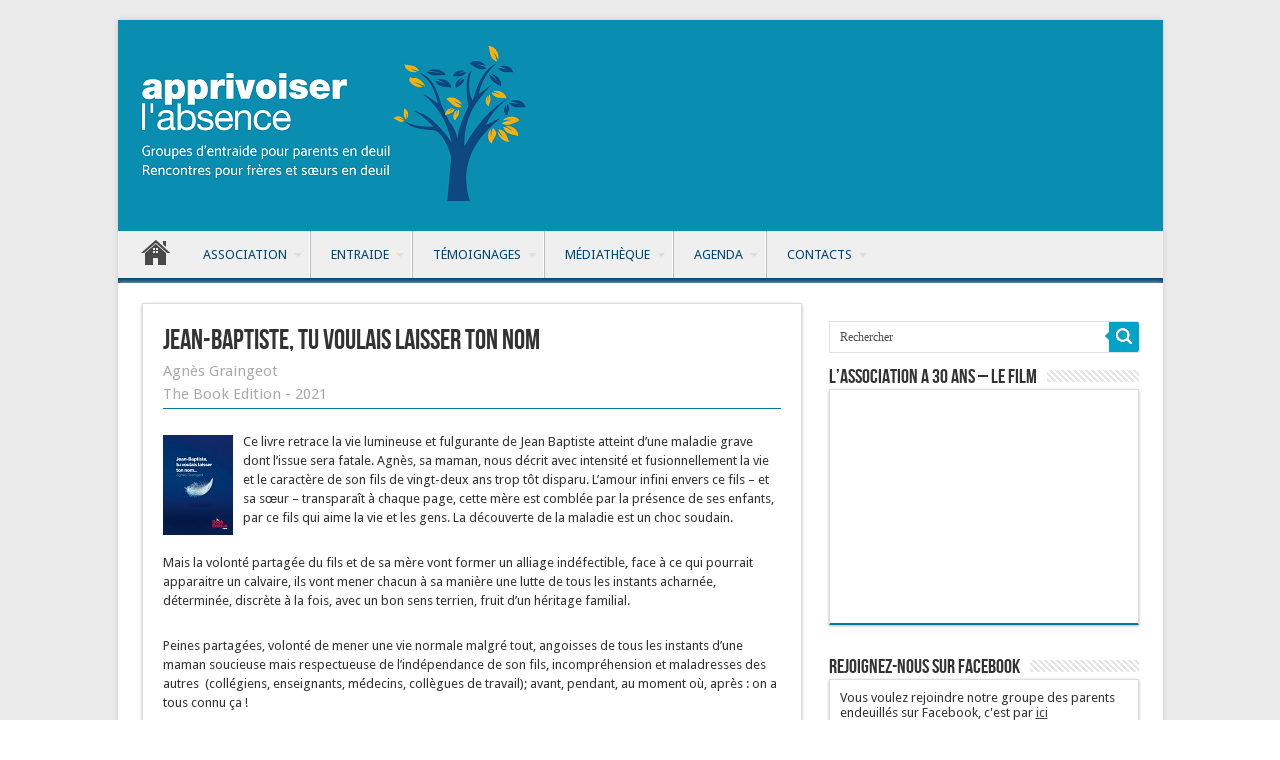

--- FILE ---
content_type: text/html; charset=UTF-8
request_url: https://www.apprivoiserlabsence.com/livres/jean-baptiste-tu-voulais-laisser-ton-nom/
body_size: 11066
content:
<!DOCTYPE html>
<html lang="fr-FR" prefix="og: http://ogp.me/ns#" prefix="og: http://ogp.me/ns#">
<head>

<meta charset="UTF-8" />
<title>Jean-Baptiste, tu voulais laisser ton nom - Apprivoiser l&#039;Absence</title>
<link rel="profile" href="http://gmpg.org/xfn/11" />
<link rel="pingback" href="https://www.apprivoiserlabsence.com/xmlrpc.php" />
<link rel="shortcut icon" href="https://www.apprivoiserlabsence.com/wp-content/uploads/2014/07/favicon.ico">
<meta name='robots' content='max-image-preview:large' />

<!-- This site is optimized with the Yoast WordPress SEO plugin v1.7.4 - https://yoast.com/wordpress/plugins/seo/ -->
<link rel="canonical" href="https://www.apprivoiserlabsence.com/livres/jean-baptiste-tu-voulais-laisser-ton-nom/" />
<meta property="og:locale" content="fr_FR" />
<meta property="og:type" content="article" />
<meta property="og:title" content="Jean-Baptiste, tu voulais laisser ton nom - Apprivoiser l&#039;Absence" />
<meta property="og:description" content="Ce livre retrace la vie lumineuse et fulgurante de Jean Baptiste atteint d’une maladie grave dont l’issue sera fatale. Agnès, sa maman, nous décrit avec intensité et fusionnellement la vie et le caractère de son fils de vingt-deux ans trop tôt disparu. L’amour infini envers ce fils – et sa sœur – transparaît à chaque page, ..." />
<meta property="og:url" content="https://www.apprivoiserlabsence.com/livres/jean-baptiste-tu-voulais-laisser-ton-nom/" />
<meta property="og:site_name" content="Apprivoiser l&#039;Absence" />
<!-- / Yoast WordPress SEO plugin. -->

<link rel='dns-prefetch' href='//fonts.googleapis.com' />
<link rel="alternate" type="application/rss+xml" title="Apprivoiser l&#039;Absence &raquo; Flux" href="https://www.apprivoiserlabsence.com/feed/" />
<link rel="alternate" type="application/rss+xml" title="Apprivoiser l&#039;Absence &raquo; Flux des commentaires" href="https://www.apprivoiserlabsence.com/comments/feed/" />
<link rel="alternate" type="application/rss+xml" title="Apprivoiser l&#039;Absence &raquo; Jean-Baptiste, tu voulais laisser ton nom Flux des commentaires" href="https://www.apprivoiserlabsence.com/livres/jean-baptiste-tu-voulais-laisser-ton-nom/feed/" />
<script type="text/javascript">
window._wpemojiSettings = {"baseUrl":"https:\/\/s.w.org\/images\/core\/emoji\/14.0.0\/72x72\/","ext":".png","svgUrl":"https:\/\/s.w.org\/images\/core\/emoji\/14.0.0\/svg\/","svgExt":".svg","source":{"concatemoji":"https:\/\/www.apprivoiserlabsence.com\/wp-includes\/js\/wp-emoji-release.min.js?ver=6.1.9"}};
/*! This file is auto-generated */
!function(e,a,t){var n,r,o,i=a.createElement("canvas"),p=i.getContext&&i.getContext("2d");function s(e,t){var a=String.fromCharCode,e=(p.clearRect(0,0,i.width,i.height),p.fillText(a.apply(this,e),0,0),i.toDataURL());return p.clearRect(0,0,i.width,i.height),p.fillText(a.apply(this,t),0,0),e===i.toDataURL()}function c(e){var t=a.createElement("script");t.src=e,t.defer=t.type="text/javascript",a.getElementsByTagName("head")[0].appendChild(t)}for(o=Array("flag","emoji"),t.supports={everything:!0,everythingExceptFlag:!0},r=0;r<o.length;r++)t.supports[o[r]]=function(e){if(p&&p.fillText)switch(p.textBaseline="top",p.font="600 32px Arial",e){case"flag":return s([127987,65039,8205,9895,65039],[127987,65039,8203,9895,65039])?!1:!s([55356,56826,55356,56819],[55356,56826,8203,55356,56819])&&!s([55356,57332,56128,56423,56128,56418,56128,56421,56128,56430,56128,56423,56128,56447],[55356,57332,8203,56128,56423,8203,56128,56418,8203,56128,56421,8203,56128,56430,8203,56128,56423,8203,56128,56447]);case"emoji":return!s([129777,127995,8205,129778,127999],[129777,127995,8203,129778,127999])}return!1}(o[r]),t.supports.everything=t.supports.everything&&t.supports[o[r]],"flag"!==o[r]&&(t.supports.everythingExceptFlag=t.supports.everythingExceptFlag&&t.supports[o[r]]);t.supports.everythingExceptFlag=t.supports.everythingExceptFlag&&!t.supports.flag,t.DOMReady=!1,t.readyCallback=function(){t.DOMReady=!0},t.supports.everything||(n=function(){t.readyCallback()},a.addEventListener?(a.addEventListener("DOMContentLoaded",n,!1),e.addEventListener("load",n,!1)):(e.attachEvent("onload",n),a.attachEvent("onreadystatechange",function(){"complete"===a.readyState&&t.readyCallback()})),(e=t.source||{}).concatemoji?c(e.concatemoji):e.wpemoji&&e.twemoji&&(c(e.twemoji),c(e.wpemoji)))}(window,document,window._wpemojiSettings);
</script>
<style type="text/css">
img.wp-smiley,
img.emoji {
	display: inline !important;
	border: none !important;
	box-shadow: none !important;
	height: 1em !important;
	width: 1em !important;
	margin: 0 0.07em !important;
	vertical-align: -0.1em !important;
	background: none !important;
	padding: 0 !important;
}
</style>
	<link rel='stylesheet' id='wp-block-library-css' href='https://www.apprivoiserlabsence.com/wp-includes/css/dist/block-library/style.min.css?ver=6.1.9' type='text/css' media='all' />
<link rel='stylesheet' id='classic-theme-styles-css' href='https://www.apprivoiserlabsence.com/wp-includes/css/classic-themes.min.css?ver=1' type='text/css' media='all' />
<style id='global-styles-inline-css' type='text/css'>
body{--wp--preset--color--black: #000000;--wp--preset--color--cyan-bluish-gray: #abb8c3;--wp--preset--color--white: #ffffff;--wp--preset--color--pale-pink: #f78da7;--wp--preset--color--vivid-red: #cf2e2e;--wp--preset--color--luminous-vivid-orange: #ff6900;--wp--preset--color--luminous-vivid-amber: #fcb900;--wp--preset--color--light-green-cyan: #7bdcb5;--wp--preset--color--vivid-green-cyan: #00d084;--wp--preset--color--pale-cyan-blue: #8ed1fc;--wp--preset--color--vivid-cyan-blue: #0693e3;--wp--preset--color--vivid-purple: #9b51e0;--wp--preset--gradient--vivid-cyan-blue-to-vivid-purple: linear-gradient(135deg,rgba(6,147,227,1) 0%,rgb(155,81,224) 100%);--wp--preset--gradient--light-green-cyan-to-vivid-green-cyan: linear-gradient(135deg,rgb(122,220,180) 0%,rgb(0,208,130) 100%);--wp--preset--gradient--luminous-vivid-amber-to-luminous-vivid-orange: linear-gradient(135deg,rgba(252,185,0,1) 0%,rgba(255,105,0,1) 100%);--wp--preset--gradient--luminous-vivid-orange-to-vivid-red: linear-gradient(135deg,rgba(255,105,0,1) 0%,rgb(207,46,46) 100%);--wp--preset--gradient--very-light-gray-to-cyan-bluish-gray: linear-gradient(135deg,rgb(238,238,238) 0%,rgb(169,184,195) 100%);--wp--preset--gradient--cool-to-warm-spectrum: linear-gradient(135deg,rgb(74,234,220) 0%,rgb(151,120,209) 20%,rgb(207,42,186) 40%,rgb(238,44,130) 60%,rgb(251,105,98) 80%,rgb(254,248,76) 100%);--wp--preset--gradient--blush-light-purple: linear-gradient(135deg,rgb(255,206,236) 0%,rgb(152,150,240) 100%);--wp--preset--gradient--blush-bordeaux: linear-gradient(135deg,rgb(254,205,165) 0%,rgb(254,45,45) 50%,rgb(107,0,62) 100%);--wp--preset--gradient--luminous-dusk: linear-gradient(135deg,rgb(255,203,112) 0%,rgb(199,81,192) 50%,rgb(65,88,208) 100%);--wp--preset--gradient--pale-ocean: linear-gradient(135deg,rgb(255,245,203) 0%,rgb(182,227,212) 50%,rgb(51,167,181) 100%);--wp--preset--gradient--electric-grass: linear-gradient(135deg,rgb(202,248,128) 0%,rgb(113,206,126) 100%);--wp--preset--gradient--midnight: linear-gradient(135deg,rgb(2,3,129) 0%,rgb(40,116,252) 100%);--wp--preset--duotone--dark-grayscale: url('#wp-duotone-dark-grayscale');--wp--preset--duotone--grayscale: url('#wp-duotone-grayscale');--wp--preset--duotone--purple-yellow: url('#wp-duotone-purple-yellow');--wp--preset--duotone--blue-red: url('#wp-duotone-blue-red');--wp--preset--duotone--midnight: url('#wp-duotone-midnight');--wp--preset--duotone--magenta-yellow: url('#wp-duotone-magenta-yellow');--wp--preset--duotone--purple-green: url('#wp-duotone-purple-green');--wp--preset--duotone--blue-orange: url('#wp-duotone-blue-orange');--wp--preset--font-size--small: 13px;--wp--preset--font-size--medium: 20px;--wp--preset--font-size--large: 36px;--wp--preset--font-size--x-large: 42px;--wp--preset--spacing--20: 0.44rem;--wp--preset--spacing--30: 0.67rem;--wp--preset--spacing--40: 1rem;--wp--preset--spacing--50: 1.5rem;--wp--preset--spacing--60: 2.25rem;--wp--preset--spacing--70: 3.38rem;--wp--preset--spacing--80: 5.06rem;}:where(.is-layout-flex){gap: 0.5em;}body .is-layout-flow > .alignleft{float: left;margin-inline-start: 0;margin-inline-end: 2em;}body .is-layout-flow > .alignright{float: right;margin-inline-start: 2em;margin-inline-end: 0;}body .is-layout-flow > .aligncenter{margin-left: auto !important;margin-right: auto !important;}body .is-layout-constrained > .alignleft{float: left;margin-inline-start: 0;margin-inline-end: 2em;}body .is-layout-constrained > .alignright{float: right;margin-inline-start: 2em;margin-inline-end: 0;}body .is-layout-constrained > .aligncenter{margin-left: auto !important;margin-right: auto !important;}body .is-layout-constrained > :where(:not(.alignleft):not(.alignright):not(.alignfull)){max-width: var(--wp--style--global--content-size);margin-left: auto !important;margin-right: auto !important;}body .is-layout-constrained > .alignwide{max-width: var(--wp--style--global--wide-size);}body .is-layout-flex{display: flex;}body .is-layout-flex{flex-wrap: wrap;align-items: center;}body .is-layout-flex > *{margin: 0;}:where(.wp-block-columns.is-layout-flex){gap: 2em;}.has-black-color{color: var(--wp--preset--color--black) !important;}.has-cyan-bluish-gray-color{color: var(--wp--preset--color--cyan-bluish-gray) !important;}.has-white-color{color: var(--wp--preset--color--white) !important;}.has-pale-pink-color{color: var(--wp--preset--color--pale-pink) !important;}.has-vivid-red-color{color: var(--wp--preset--color--vivid-red) !important;}.has-luminous-vivid-orange-color{color: var(--wp--preset--color--luminous-vivid-orange) !important;}.has-luminous-vivid-amber-color{color: var(--wp--preset--color--luminous-vivid-amber) !important;}.has-light-green-cyan-color{color: var(--wp--preset--color--light-green-cyan) !important;}.has-vivid-green-cyan-color{color: var(--wp--preset--color--vivid-green-cyan) !important;}.has-pale-cyan-blue-color{color: var(--wp--preset--color--pale-cyan-blue) !important;}.has-vivid-cyan-blue-color{color: var(--wp--preset--color--vivid-cyan-blue) !important;}.has-vivid-purple-color{color: var(--wp--preset--color--vivid-purple) !important;}.has-black-background-color{background-color: var(--wp--preset--color--black) !important;}.has-cyan-bluish-gray-background-color{background-color: var(--wp--preset--color--cyan-bluish-gray) !important;}.has-white-background-color{background-color: var(--wp--preset--color--white) !important;}.has-pale-pink-background-color{background-color: var(--wp--preset--color--pale-pink) !important;}.has-vivid-red-background-color{background-color: var(--wp--preset--color--vivid-red) !important;}.has-luminous-vivid-orange-background-color{background-color: var(--wp--preset--color--luminous-vivid-orange) !important;}.has-luminous-vivid-amber-background-color{background-color: var(--wp--preset--color--luminous-vivid-amber) !important;}.has-light-green-cyan-background-color{background-color: var(--wp--preset--color--light-green-cyan) !important;}.has-vivid-green-cyan-background-color{background-color: var(--wp--preset--color--vivid-green-cyan) !important;}.has-pale-cyan-blue-background-color{background-color: var(--wp--preset--color--pale-cyan-blue) !important;}.has-vivid-cyan-blue-background-color{background-color: var(--wp--preset--color--vivid-cyan-blue) !important;}.has-vivid-purple-background-color{background-color: var(--wp--preset--color--vivid-purple) !important;}.has-black-border-color{border-color: var(--wp--preset--color--black) !important;}.has-cyan-bluish-gray-border-color{border-color: var(--wp--preset--color--cyan-bluish-gray) !important;}.has-white-border-color{border-color: var(--wp--preset--color--white) !important;}.has-pale-pink-border-color{border-color: var(--wp--preset--color--pale-pink) !important;}.has-vivid-red-border-color{border-color: var(--wp--preset--color--vivid-red) !important;}.has-luminous-vivid-orange-border-color{border-color: var(--wp--preset--color--luminous-vivid-orange) !important;}.has-luminous-vivid-amber-border-color{border-color: var(--wp--preset--color--luminous-vivid-amber) !important;}.has-light-green-cyan-border-color{border-color: var(--wp--preset--color--light-green-cyan) !important;}.has-vivid-green-cyan-border-color{border-color: var(--wp--preset--color--vivid-green-cyan) !important;}.has-pale-cyan-blue-border-color{border-color: var(--wp--preset--color--pale-cyan-blue) !important;}.has-vivid-cyan-blue-border-color{border-color: var(--wp--preset--color--vivid-cyan-blue) !important;}.has-vivid-purple-border-color{border-color: var(--wp--preset--color--vivid-purple) !important;}.has-vivid-cyan-blue-to-vivid-purple-gradient-background{background: var(--wp--preset--gradient--vivid-cyan-blue-to-vivid-purple) !important;}.has-light-green-cyan-to-vivid-green-cyan-gradient-background{background: var(--wp--preset--gradient--light-green-cyan-to-vivid-green-cyan) !important;}.has-luminous-vivid-amber-to-luminous-vivid-orange-gradient-background{background: var(--wp--preset--gradient--luminous-vivid-amber-to-luminous-vivid-orange) !important;}.has-luminous-vivid-orange-to-vivid-red-gradient-background{background: var(--wp--preset--gradient--luminous-vivid-orange-to-vivid-red) !important;}.has-very-light-gray-to-cyan-bluish-gray-gradient-background{background: var(--wp--preset--gradient--very-light-gray-to-cyan-bluish-gray) !important;}.has-cool-to-warm-spectrum-gradient-background{background: var(--wp--preset--gradient--cool-to-warm-spectrum) !important;}.has-blush-light-purple-gradient-background{background: var(--wp--preset--gradient--blush-light-purple) !important;}.has-blush-bordeaux-gradient-background{background: var(--wp--preset--gradient--blush-bordeaux) !important;}.has-luminous-dusk-gradient-background{background: var(--wp--preset--gradient--luminous-dusk) !important;}.has-pale-ocean-gradient-background{background: var(--wp--preset--gradient--pale-ocean) !important;}.has-electric-grass-gradient-background{background: var(--wp--preset--gradient--electric-grass) !important;}.has-midnight-gradient-background{background: var(--wp--preset--gradient--midnight) !important;}.has-small-font-size{font-size: var(--wp--preset--font-size--small) !important;}.has-medium-font-size{font-size: var(--wp--preset--font-size--medium) !important;}.has-large-font-size{font-size: var(--wp--preset--font-size--large) !important;}.has-x-large-font-size{font-size: var(--wp--preset--font-size--x-large) !important;}
.wp-block-navigation a:where(:not(.wp-element-button)){color: inherit;}
:where(.wp-block-columns.is-layout-flex){gap: 2em;}
.wp-block-pullquote{font-size: 1.5em;line-height: 1.6;}
</style>
<link rel='stylesheet' id='tie-style-css' href='https://www.apprivoiserlabsence.com/wp-content/themes/apprivoiserabsence/style.css?ver=6.1.9' type='text/css' media='all' />
<link rel='stylesheet' id='Droid+Sans-css' href='https://fonts.googleapis.com/css?family=Droid+Sans%3Aregular%2C700&#038;ver=6.1.9' type='text/css' media='all' />
<script type='text/javascript' src='https://www.apprivoiserlabsence.com/wp-includes/js/jquery/jquery.min.js?ver=3.6.1' id='jquery-core-js'></script>
<script type='text/javascript' src='https://www.apprivoiserlabsence.com/wp-includes/js/jquery/jquery-migrate.min.js?ver=3.3.2' id='jquery-migrate-js'></script>
<script type='text/javascript' src='https://www.apprivoiserlabsence.com/wp-content/themes/apprivoiserabsence/js/scripts.js?ver=1.0.0' id='scriptsjs-js'></script>
<link rel="https://api.w.org/" href="https://www.apprivoiserlabsence.com/wp-json/" /><link rel="EditURI" type="application/rsd+xml" title="RSD" href="https://www.apprivoiserlabsence.com/xmlrpc.php?rsd" />
<link rel="wlwmanifest" type="application/wlwmanifest+xml" href="https://www.apprivoiserlabsence.com/wp-includes/wlwmanifest.xml" />
<meta name="generator" content="WordPress 6.1.9" />
<link rel='shortlink' href='https://www.apprivoiserlabsence.com/?p=4736' />
<link rel="alternate" type="application/json+oembed" href="https://www.apprivoiserlabsence.com/wp-json/oembed/1.0/embed?url=https%3A%2F%2Fwww.apprivoiserlabsence.com%2Flivres%2Fjean-baptiste-tu-voulais-laisser-ton-nom%2F" />
<link rel="alternate" type="text/xml+oembed" href="https://www.apprivoiserlabsence.com/wp-json/oembed/1.0/embed?url=https%3A%2F%2Fwww.apprivoiserlabsence.com%2Flivres%2Fjean-baptiste-tu-voulais-laisser-ton-nom%2F&#038;format=xml" />
<link rel="shortcut icon" href="https://www.apprivoiserlabsence.com/wp-content/uploads/2022/02/favicon_logo.jpg" title="Favicon" />	
<!--[if IE]>
<script type="text/javascript">jQuery(document).ready(function (){ jQuery(".menu-item").has("ul").children("a").attr("aria-haspopup", "true");});</script>
<![endif]-->	
<!--[if lt IE 9]>
<script src="https://www.apprivoiserlabsence.com/wp-content/themes/sahifa/js/html5.js"></script>
<script src="https://www.apprivoiserlabsence.com/wp-content/themes/sahifa/js/selectivizr-min.js"></script>
<![endif]-->
<!--[if IE 9]>
<link rel="stylesheet" type="text/css" media="all" href="https://www.apprivoiserlabsence.com/wp-content/themes/sahifa/css/ie9.css" />
<![endif]-->
<!--[if IE 8]>
<link rel="stylesheet" type="text/css" media="all" href="https://www.apprivoiserlabsence.com/wp-content/themes/sahifa/css/ie8.css" />
<![endif]-->
<!--[if IE 7]>
<link rel="stylesheet" type="text/css" media="all" href="https://www.apprivoiserlabsence.com/wp-content/themes/sahifa/css/ie7.css" />
<![endif]-->
<script type='text/javascript'>
	/* <![CDATA[ */
	var tievar = {'go_to' : 'Aller vers…'};
	var tie = {"ajaxurl":"https://www.apprivoiserlabsence.com/wp-admin/admin-ajax.php" , "your_rating":"Your Rating:"};
	/* ]]> */
</script>
<meta name="viewport" content="width=device-width, initial-scale=1, maximum-scale=1, user-scalable=no" />

<style type="text/css" media="screen"> 
::-webkit-scrollbar {width: 8px; height:8px; }

.background-cover{
	background-color:#eaeaea !important;
	background-image : url('') !important;
	filter: progid:DXImageTransform.Microsoft.AlphaImageLoader(src='',sizingMethod='scale') !important;
	-ms-filter: "progid:DXImageTransform.Microsoft.AlphaImageLoader(src='',sizingMethod='scale')" !important;
}
	#main-nav,.cat-box-content,#sidebar .widget-container,.post-listing {border-bottom-color: #017b96;}
	.search-block .search-button,
	#topcontrol,
	#main-nav ul li.current-menu-item a,
	#main-nav ul li.current-menu-item a:hover,
	#main-nav ul li.current-menu-parent a,
	#main-nav ul li.current-menu-parent a:hover,
	#main-nav ul li.current-page-ancestor a,
	#main-nav ul li.current-page-ancestor a:hover,
	.pagination span.current,
	.share-post span.share-text,
	.flex-control-paging li a.flex-active,
	.ei-slider-thumbs li.ei-slider-element,
	.review-percentage .review-item span span,.review-final-score ,
	.woocommerce span.onsale, .woocommerce-page span.onsale ,
	.woocommerce .widget_price_filter .ui-slider .ui-slider-handle, .woocommerce-page .widget_price_filter .ui-slider .ui-slider-handle  {
		background-color:#017b96 !important;
	}
	::-webkit-scrollbar-thumb{background-color:#017b96 !important;}
	footer#theme-footer, .top-nav, .top-nav ul li.current-menu-item:after,#main-nav ul li.mega-menu .mega-menu-block, #main-nav ul ul {border-top-color: #017b96;}
	.search-block:after {border-right-color:#017b96;}
	#main-nav ul > li.parent-list:hover > a:after{border-color:transparent transparent #017b96;}
.box.shadow{background: #CDF5FF; border: 0;}
</style> 

<link rel="icon" href="https://www.apprivoiserlabsence.com/wp-content/uploads/2025/09/cropped-header_bg_2025-32x32.jpg" sizes="32x32" />
<link rel="icon" href="https://www.apprivoiserlabsence.com/wp-content/uploads/2025/09/cropped-header_bg_2025-192x192.jpg" sizes="192x192" />
<link rel="apple-touch-icon" href="https://www.apprivoiserlabsence.com/wp-content/uploads/2025/09/cropped-header_bg_2025-180x180.jpg" />
<meta name="msapplication-TileImage" content="https://www.apprivoiserlabsence.com/wp-content/uploads/2025/09/cropped-header_bg_2025-270x270.jpg" />
</head>

<body id="top" class="livres-template-default single single-livres postid-4736 single-format-standard">
	<div class="background-cover"></div>
			<header id="theme-header" class="theme-header">
			
		<div class="header-content">
			<div class="logo">
			<h2>								<a title="Apprivoiser l&#039;Absence" href="https://www.apprivoiserlabsence.com/">
					<img src="https://www.apprivoiserlabsence.com/wp-content/uploads/2015/04/logo-rencontre.png" alt="Apprivoiser l&#039;Absence" /><strong>Apprivoiser l&#039;Absence Groupe d&#039;entraide pour parents, frères et soeurs en deuil</strong>
				</a>
			</h2>			</div><!-- .logo /-->
						<div class="clear"></div>
		</div>	
													<nav id="main-nav">
				<div class="container">
					<div class="main-menu"><ul id="menu-menu-header" class="menu"><li id="menu-item-104" class="menu-item  menu-item-type-custom  menu-item-object-custom  menu-item-home"><a href="https://www.apprivoiserlabsence.com/">Accueil</a></li>
<li id="menu-item-75" class="menu-item  menu-item-type-post_type  menu-item-object-page  menu-item-has-children"><a title="nolink" href="https://www.apprivoiserlabsence.com/association/">Association</a>
<ul class="sub-menu">
	<li id="menu-item-3815" class="menu-item  menu-item-type-post_type  menu-item-object-page"><a href="https://www.apprivoiserlabsence.com/association/actualite/">Actualité</a></li>
	<li id="menu-item-76" class="menu-item  menu-item-type-post_type  menu-item-object-page"><a href="https://www.apprivoiserlabsence.com/association/mission/">Missions</a></li>
	<li id="menu-item-5249" class="menu-item  menu-item-type-post_type  menu-item-object-page"><a href="https://www.apprivoiserlabsence.com/association/postes/">Postes à pourvoir</a></li>
	<li id="menu-item-77" class="menu-item  menu-item-type-post_type  menu-item-object-page"><a href="https://www.apprivoiserlabsence.com/association/valeurs/">Valeurs</a></li>
	<li id="menu-item-78" class="menu-item  menu-item-type-post_type  menu-item-object-page"><a href="https://www.apprivoiserlabsence.com/association/historique/">Historique</a></li>
	<li id="menu-item-79" class="menu-item  menu-item-type-post_type  menu-item-object-page"><a href="https://www.apprivoiserlabsence.com/association/parrainage/">Parrainage</a></li>
</ul> <!--End Sub Menu-->
</li>
<li id="menu-item-80" class="menu-item  menu-item-type-post_type  menu-item-object-page  menu-item-has-children"><a title="nolink" href="https://www.apprivoiserlabsence.com/entraide/">Entraide</a>
<ul class="sub-menu">
	<li id="menu-item-81" class="menu-item  menu-item-type-post_type  menu-item-object-page"><a href="https://www.apprivoiserlabsence.com/entraide/groupes-parents/">Groupes Parents</a></li>
	<li id="menu-item-82" class="menu-item  menu-item-type-post_type  menu-item-object-page"><a href="https://www.apprivoiserlabsence.com/entraide/groupes-freres-et-soeurs/">Groupes Frères et Soeurs</a></li>
	<li id="menu-item-83" class="menu-item  menu-item-type-post_type  menu-item-object-page"><a href="https://www.apprivoiserlabsence.com/entraide/rencontres-individuelles/">Rencontres individuelles</a></li>
</ul> <!--End Sub Menu-->
</li>
<li id="menu-item-110" class="menu-item  menu-item-type-taxonomy  menu-item-object-tem_category  menu-item-has-children"><a href="https://www.apprivoiserlabsence.com/temoignages-categorie/categorie-temoignages/">Témoignages</a>
<ul class="sub-menu">
	<li id="menu-item-112" class="menu-item  menu-item-type-taxonomy  menu-item-object-tem_category"><a href="https://www.apprivoiserlabsence.com/temoignages-categorie/parents/">Parents</a></li>
	<li id="menu-item-111" class="menu-item  menu-item-type-taxonomy  menu-item-object-tem_category"><a href="https://www.apprivoiserlabsence.com/temoignages-categorie/freres-et-soeurs/">Frères et soeurs</a></li>
	<li id="menu-item-113" class="menu-item  menu-item-type-taxonomy  menu-item-object-tem_category"><a href="https://www.apprivoiserlabsence.com/temoignages-categorie/vos-recits/">Vos récits</a></li>
</ul> <!--End Sub Menu-->
</li>
<li id="menu-item-88" class="menu-item  menu-item-type-post_type  menu-item-object-page  menu-item-has-children"><a title="nolink" href="https://www.apprivoiserlabsence.com/mediatheque/">Médiathèque</a>
<ul class="sub-menu">
	<li id="menu-item-93" class="menu-item  menu-item-type-post_type  menu-item-object-page"><a href="https://www.apprivoiserlabsence.com/mediatheque/lettre-information/">Lettre d&#8217;information</a></li>
	<li id="menu-item-89" class="menu-item  menu-item-type-post_type  menu-item-object-page"><a href="https://www.apprivoiserlabsence.com/mediatheque/bibliographie/">Bibliographie</a></li>
	<li id="menu-item-1168" class="menu-item  menu-item-type-post_type  menu-item-object-page"><a href="https://www.apprivoiserlabsence.com/mediatheque/presse/">Presse</a></li>
	<li id="menu-item-91" class="menu-item  menu-item-type-post_type  menu-item-object-page"><a href="https://www.apprivoiserlabsence.com/mediatheque/textes/">Textes</a></li>
	<li id="menu-item-90" class="menu-item  menu-item-type-post_type  menu-item-object-page  menu-item-has-children"><a href="https://www.apprivoiserlabsence.com/mediatheque/conferences-audio/">Audio</a>
	<ul class="sub-menu">
		<li id="menu-item-4050" class="menu-item  menu-item-type-taxonomy  menu-item-object-audio_category"><a href="https://www.apprivoiserlabsence.com/audio_category/chansons/">Chansons</a></li>
		<li id="menu-item-4048" class="menu-item  menu-item-type-taxonomy  menu-item-object-audio_category"><a href="https://www.apprivoiserlabsence.com/audio_category/conferences/">Conférences</a></li>
		<li id="menu-item-4049" class="menu-item  menu-item-type-taxonomy  menu-item-object-audio_category"><a href="https://www.apprivoiserlabsence.com/audio_category/radio/">Radio</a></li>
	</ul> <!--End Sub Menu-->
</li>
	<li id="menu-item-92" class="menu-item  menu-item-type-post_type  menu-item-object-page"><a href="https://www.apprivoiserlabsence.com/mediatheque/videos/">Vidéos</a></li>
</ul> <!--End Sub Menu-->
</li>
<li id="menu-item-94" class="menu-item  menu-item-type-post_type  menu-item-object-page  menu-item-has-children"><a title="nolink" href="https://www.apprivoiserlabsence.com/agenda/">Agenda</a>
<ul class="sub-menu">
	<li id="menu-item-599" class="menu-item  menu-item-type-taxonomy  menu-item-object-agenda_category"><a href="https://www.apprivoiserlabsence.com/categorie-agenda/apprivoiser-labsence/">Apprivoiser l&#8217;absence</a></li>
	<li id="menu-item-600" class="menu-item  menu-item-type-taxonomy  menu-item-object-agenda_category"><a href="https://www.apprivoiserlabsence.com/categorie-agenda/chez-nos-partenaires/">Chez nos partenaires</a></li>
	<li id="menu-item-2950" class="menu-item  menu-item-type-taxonomy  menu-item-object-agenda_category"><a href="https://www.apprivoiserlabsence.com/categorie-agenda/media/">Media &#8211; Spectacles</a></li>
	<li id="menu-item-598" class="menu-item  menu-item-type-post_type  menu-item-object-page"><a href="https://www.apprivoiserlabsence.com/agenda/compte-rendus/">Comptes rendus</a></li>
</ul> <!--End Sub Menu-->
</li>
<li id="menu-item-97" class="menu-item  menu-item-type-post_type  menu-item-object-page  menu-item-has-children"><a href="https://www.apprivoiserlabsence.com/contact/">Contacts</a>
<ul class="sub-menu">
	<li id="menu-item-150" class="menu-item  menu-item-type-custom  menu-item-object-custom"><a href="https://www.apprivoiserlabsence.com/contact/#paris">Ile de France</a></li>
	<li id="menu-item-3189" class="menu-item  menu-item-type-custom  menu-item-object-custom"><a href="https://www.apprivoiserlabsence.com/contact/#strasbourg">Grand Est</a></li>
	<li id="menu-item-151" class="menu-item  menu-item-type-custom  menu-item-object-custom"><a href="https://www.apprivoiserlabsence.com/contact/#vannes">Grand Ouest</a></li>
	<li id="menu-item-152" class="menu-item  menu-item-type-custom  menu-item-object-custom"><a href="https://www.apprivoiserlabsence.com/contact/#marseille">Grand Sud</a></li>
	<li id="menu-item-1682" class="menu-item  menu-item-type-custom  menu-item-object-custom"><a href="https://www.apprivoiserlabsence.com/contact/#lyon">Rhône Alpes</a></li>
	<li id="menu-item-101" class="menu-item  menu-item-type-post_type  menu-item-object-page"><a href="https://www.apprivoiserlabsence.com/contact/liens-utiles/">Liens utiles</a></li>
	<li id="menu-item-102" class="menu-item  menu-item-type-post_type  menu-item-object-page"><a href="https://www.apprivoiserlabsence.com/contact/partenaires/">Partenaires</a></li>
</ul> <!--End Sub Menu-->
</li>
</ul></div>									</div>
			</nav><!-- .main-nav /-->
					</header><!-- #header /-->
	
		
	<div id="main-content" class="container">	<div class="content">
		<div xmlns:v="http://rdf.data-vocabulary.org/#"  id="crumbs"><span typeof="v:Breadcrumb"><a rel="v:url" property="v:title" class="crumbs-home" href="https://www.apprivoiserlabsence.com">Accueil</a></span> / <span typeof="v:Breadcrumb"><a rel="v:url" property="v:title" href="https://www.apprivoiserlabsence.com/livres/">Livre</a></span> / <span class="current">Jean-Baptiste, tu voulais laisser ton nom</span></div>		
				
								
		<article class="post-listing post post-4736 livres type-livres status-publish format-standard hentry livre_category-temoignages-parents">
						<div class="post-inner livre">
				<h1 class="name post-title entry-title" itemprop="itemReviewed" itemscope itemtype="http://schema.org/Thing"><span itemprop="name">Jean-Baptiste, tu voulais laisser ton nom</span></h1>
				<p class="post-meta">
                                    <span class="post-box-title">Agnès Graingeot</span><span class="post-box-title">The Book Edition - 2021</span>                                </p>
				<div class="clear"></div>
				<div class="entry">
					
                                        <img style="margin-top: 1.2em;" class="couv-livre" src="https://www.apprivoiserlabsence.com/wp-content/uploads/2021/07/graingeot-jean-baptiste.jpg">
					<p>Ce livre retrace la vie lumineuse et fulgurante de Jean Baptiste atteint d’une maladie grave dont l’issue sera fatale. Agnès, sa maman, nous décrit avec intensité et fusionnellement la vie et le caractère de son fils de vingt-deux ans trop tôt disparu. L’amour infini envers ce fils – et sa sœur – transparaît à chaque page, cette mère est comblée par la présence de ses enfants, par ce fils qui aime la vie et les gens. La découverte de la maladie est un choc soudain.</p>
<p>Mais la volonté partagée du fils et de sa mère vont former un alliage indéfectible, face à ce qui pourrait apparaitre un calvaire, ils vont mener chacun à sa manière une lutte de tous les instants acharnée, déterminée, discrète à la fois, avec un bon sens terrien, fruit d’un héritage familial.</p>
<p>Peines partagées, volonté de mener une vie normale malgré tout, angoisses de tous les instants d’une maman soucieuse mais respectueuse de l’indépendance de son fils, incompréhension et maladresses des autres  (collégiens, enseignants, médecins, collègues de travail); avant, pendant, au moment où, après : on a tous connu ça !</p>
<p>Après le décès de Jean-Baptiste, Agnès se &#8220;reconstruit&#8221;, elle entame une quête spirituelle, s’essaie à différentes pratiques ; qi gong, yoga, méditation, elle rencontre Apprivoiser l’Absence et participe à un groupe d’entraide de parents endeuillés : famille de cœur, famille de deuil, réseau d’amour et de bienveillance qui, écrit-elle, lui a permis de &#8220;devenir une autre&#8221;…</p>
<p><strong>Yves C.</strong></p>
<blockquote><p>Ecrire m’a permis de me poser sur mon vécu, de mettre des mots sur mes émotions, mes interrogations, mes espoirs et mes peurs. Que de larmes sur ces feuilles, de chagrin mais aussi de libération ! Ecrire pour porter ton nom au plus loin, au plus grand nombre. Pour que mes mots résonnent, que ta voix à travers la mienne se fasse entendre, pour apporter vie, joie, lumière, Amour, espoir dans la nuit.</p></blockquote>
										
					
									</div><!-- .entry /-->	
				<span style="display:none" class="updated">2021-07-03</span>
								<div style="display:none" class="vcard author" itemprop="author" itemscope itemtype="http://schema.org/Person"><strong class="fn" itemprop="name"><a href="https://www.apprivoiserlabsence.com/author/pierre/" title="Articles par Pierre" rel="author">Pierre</a></strong></div>
								
			</div><!-- .post-inner -->
		</article><!-- .post-listing -->
				
				
				<div id="comments">



	<div id="respond" class="comment-respond">
		<h3 id="reply-title" class="comment-reply-title">Réagissez <small><a rel="nofollow" id="cancel-comment-reply-link" href="/livres/jean-baptiste-tu-voulais-laisser-ton-nom/#respond" style="display:none;">Annuler la réponse</a></small></h3><form action="https://www.apprivoiserlabsence.com/wp-comments-post.php" method="post" id="commentform" class="comment-form"><p class="comment-notes">Votre adresse email ne sera pas publiée. Les champs obligatoires sont marqués d'une étoile <span class="required">*</span></p><p class="comment-form-comment" style="margin-bottom: 0;"><label for="comment">Commentaire</label> <textarea id="comment" name="comment" cols="45" rows="8" aria-required="true"></textarea></p><div style="margin-bottom: 20px;">Votre commentaire sera publié après validation.</div><p class="comment-form-author"><label for="author">Prénom</label> <span class="required">*</span><input id="author" name="author" type="text" value="" size="30" aria-required='true' /></p><p class="comment-form-email"><label for="email">Email</label> <span class="required">*</span><input id="email" name="email" type="text" value="" size="30" aria-required='true' /></p><p class="comment-form-cookies-consent"><input id="wp-comment-cookies-consent" name="wp-comment-cookies-consent" type="checkbox" value="yes" /> <label for="wp-comment-cookies-consent">Enregistrer mon nom, mon e-mail et mon site dans le navigateur pour mon prochain commentaire.</label></p>
<p class="form-submit"><input name="submit" type="submit" id="submit" class="submit" value="Envoyer" /> <input type='hidden' name='comment_post_ID' value='4736' id='comment_post_ID' />
<input type='hidden' name='comment_parent' id='comment_parent' value='0' />
</p>		<p class="antispam-group antispam-group-q" style="clear: both;">
			<label>Current ye@r <span class="required">*</span></label>
			<input type="hidden" name="antspm-a" class="antispam-control antispam-control-a" value="2026" />
			<input type="text" name="antspm-q" class="antispam-control antispam-control-q" value="3.5" autocomplete="off" />
		</p>
		<p class="antispam-group antispam-group-e" style="display: none;">
			<label>Leave this field empty</label>
			<input type="text" name="antspm-e-email-url-website" class="antispam-control antispam-control-e" value="" autocomplete="off" />
		</p>
</form>	</div><!-- #respond -->
	
</div><!-- #comments -->
	</div><!-- .content -->

<aside id="sidebar">
	<div class="search-widget">
		<form method="get" id="searchform" action="https://www.apprivoiserlabsence.com/">
			<input type="text" id="s" name="s" value="Rechercher" onfocus="if (this.value == 'Rechercher') {this.value = '';}" onblur="if (this.value == '') {this.value = 'Rechercher';}"  />
                        <input type="submit" class="btn-submit" value="">
		</form>
	</div><!-- .search-widget /-->		
<div id="video-widget-4" class="widget video-widget"><div class="widget-top"><h4>L&#8217;association a 30 ans &#8211; Le film		</h4><div class="stripe-line"></div></div>
						<div class="widget-container">		
		<iframe width="100%" height="210" src="https://www.youtube.com/embed/cxSxgtRD2Q0?si=LYDP0-h0ejmbhuuW"rel=0&showinfo=0" frameborder="0" allow="autoplay; encrypted-media" allowfullscreen></iframe>
				
		
		
	</div></div><!-- .widget /--><div id="text-html-widget-13" class="widget text-html"><div class="widget-top"><h4>Rejoignez-nous sur Facebook</h4><div class="stripe-line"></div></div>
						<div class="widget-container"><div >Vous voulez rejoindre notre groupe des parents endeuillés sur Facebook, c'est par <a href="https://www.facebook.com/profile.php?id=100067048705710" TARGET="_blank"> ici </a>
				</div><div class="clear"></div></div></div><!-- .widget /--><div id="text-html-widget-6" class="widget text-html"><div class="widget-top"><h4>Lettre d&#8217;information</h4><div class="stripe-line"></div></div>
						<div class="widget-container"><div ><a href="https://www.apprivoiserlabsence.com/mediatheque/lettre-information/" TARGET="_blank"><img style="margin-right:5px;" class="alignleft" src="https://www.apprivoiserlabsence.com/wp-content/uploads/2019/03/lettre-mail-5-vignette.jpg"/></a> <br>Vous voulez retrouver nos lettres d'information à l'écran ou télécharger nos anciennes lettres à imprimer ?  <br><br>Rendez-vous <a href="https://www.apprivoiserlabsence.com/mediatheque/lettre-information/" TARGET="_blank">sur cette page>></a>
				</div><div class="clear"></div></div></div><!-- .widget /--><div id="text-html-widget-12" class="widget text-html"><div class="widget-top"><h4>Retrouvez nos partenaires</h4><div class="stripe-line"></div></div>
						<div class="widget-container"><div ><em>Apprivoiser l'Absence</em> fait partie d'un réseau d'associations liées au deuil. 
<br>Découvrez nos partenaires en <a href="https://www.apprivoiserlabsence.com/contact/partenaires/" >cliquant ici</a> >> 
				</div><div class="clear"></div></div></div><!-- .widget /--><div id="video-widget-2" class="widget video-widget"><div class="widget-top"><h4> Des frères et soeurs témoignent		</h4><div class="stripe-line"></div></div>
						<div class="widget-container">		
		<iframe width="100%" height="210" src="https://www.youtube.com/embed/ivYNhgBsJDQ?rel=0&amp;showinfo=0" frameborder="0" allow="autoplay; encrypted-media" allowfullscreen></iframe>
				
		
		
	</div></div><!-- .widget /-->
<div style="padding: 0 10px; font-size: 12px; margin-bottom: 5px;">Apprivoiser l'Absence ne peut vivre qu'avec vos dons</div>
<a href="http://www.apprivoiserlabsence.com/association/soutenir/"class="btn-soutenir"><img src="https://www.apprivoiserlabsence.com/wp-content/themes/apprivoiserabsence/img/btn_soutenir.png"></a>

<div id="text-html-widget-2" class="widget text-html"><div class="widget-top"><h4>Notre page Facebook Frères et soeurs</h4><div class="stripe-line"></div></div>
						<div class="widget-container"><div ><a href="https://www.facebook.com/freresetsoeursendeuil?ref=hl" TARGET="_blank"><img style="height:50px; width:50px;margin-right:5px;" class="alignleft" src="https://www.apprivoiserlabsence.com/wp-content/uploads/2022/12/freres-soeurs.jpg" /></a>Si vous voulez partager vos souvenirs, vos expériences, rendez-vous <a href="https://www.facebook.com/freresetsoeursendeuil?ref=hl" TARGET="_blank">sur notre page Facebook</a> animée par des frères et soeurs. </br></br>
Rejoignez notre <a href="https://www.facebook.com/groups/515675111915976/" TARGET="_blank">groupe de discussion dédié aux frères et soeurs</a> sur Facebook.
				</div><div class="clear"></div></div></div><!-- .widget /--><div id="text-html-widget-4" class="widget text-html"><div class="widget-top"><h4>Bulletin d&#8217;adhésion</h4><div class="stripe-line"></div></div>
						<div class="widget-container"><div >Vous voulez adhérer ou renouveler votre adhésion ? Téléchargez le bulletin en cliquant <a href="https://www.apprivoiserlabsence.com/wp-content/uploads/2025/03/bulletin-adhesion-2025.pdf" TARGET="_blank">ici</a></br>
				</div><div class="clear"></div></div></div><!-- .widget /-->
<a href="/contact/" class="btn-soutenir"><img src="https://www.apprivoiserlabsence.com/wp-content/themes/apprivoiserabsence/img/btn_contact.png"></a>

<div id="comments_aa-widget-2" class="widget comments-aa"><div class="widget-top"><h4>Derniers Commentaires		</h4><div class="stripe-line"></div></div>
						<div class="widget-container">			<ul style="list-style-type: none;">	
		            <li style="margin: 6px 0; padding: 0; background: none;">
                    <div class="post-thumbnail" style="width: 25px;">
                            <img alt='' src='https://secure.gravatar.com/avatar/d340bc0c41a22c4bfc4294a2c5c2011c?s=5&#038;d=mm&#038;r=g' srcset='https://secure.gravatar.com/avatar/d340bc0c41a22c4bfc4294a2c5c2011c?s=10&#038;d=mm&#038;r=g 2x' class='avatar avatar-5 photo' height='5' width='5' loading='lazy' decoding='async'/>                    </div>
                    <a style="margin-top: 5px; margin-bottom: 5px; " href="https://www.apprivoiserlabsence.com/temoignages/deces-de-mon-petit-frere-de-21-ans-et-ode-aux-freres-et-soeurs-endeuilles/#comment-7555">
                    Merci pour ce partage. Nous étions 3, je suis l'aînée. J'ai...</a> Marinà            </li>
                <li style="margin: 6px 0; padding: 0; background: none;">
                    <div class="post-thumbnail" style="width: 25px;">
                            <img alt='' src='https://secure.gravatar.com/avatar/4433c73886cb07eb9dac0ebcc88c2655?s=5&#038;d=mm&#038;r=g' srcset='https://secure.gravatar.com/avatar/4433c73886cb07eb9dac0ebcc88c2655?s=10&#038;d=mm&#038;r=g 2x' class='avatar avatar-5 photo' height='5' width='5' loading='lazy' decoding='async'/>                    </div>
                    <a style="margin-top: 5px; margin-bottom: 5px; " href="https://www.apprivoiserlabsence.com/les-parents-endeuilles-avaient-tous-des-choses-a-dire-pas-qua-moi-au-monde/#comment-7554">
                    Chère Laurence, je vous comprends trop bien. Nous avons perd...</a> Evelyne            </li>
                <li style="margin: 6px 0; padding: 0; background: none;">
                    <div class="post-thumbnail" style="width: 25px;">
                            <img alt='' src='https://secure.gravatar.com/avatar/2aa97079082e572896e70c6226fc0f77?s=5&#038;d=mm&#038;r=g' srcset='https://secure.gravatar.com/avatar/2aa97079082e572896e70c6226fc0f77?s=10&#038;d=mm&#038;r=g 2x' class='avatar avatar-5 photo' height='5' width='5' loading='lazy' decoding='async'/>                    </div>
                    <a style="margin-top: 5px; margin-bottom: 5px; " href="https://www.apprivoiserlabsence.com/presse/vie-de-parent-comment-survivre-au-suicide-de-son-enfant/#comment-7553">
                    Bonjour, mon fils de 17 ans s’est suicidé le 28 octobre 2025...</a> Mireille            </li>
    		</ul>
	</div></div><!-- .widget /-->            <div id="video-slider" class="widget widget_recent_entries">
                <div class="widget-top">
                    <h4>Vidéos</h4>
                    <div class="stripe-line"></div>
                </div>
                <div class="widget-container-slider">
                    <a href="/mediatheque/videos/" class="slideshow">
                        <img class="image-1" src="https://www.apprivoiserlabsence.com/wp-content/themes/apprivoiserabsence/img/video_1.jpg">
                        <img class="image-2" src="https://www.apprivoiserlabsence.com/wp-content/themes/apprivoiserabsence/img/video_2.jpg">
                        <img class="image-3" src="https://www.apprivoiserlabsence.com/wp-content/themes/apprivoiserabsence/img/video_3.jpg">
                        <img class="image-4" src="https://www.apprivoiserlabsence.com/wp-content/themes/apprivoiserabsence/img/video_4.jpg">
                    </a>
                </div>
            </div>
            <div id="temoignages-widget" class="widget widget_recent_entries">
                <div class="widget-top">
                    <h4>Vos témoignages</h4>
                    <div class="stripe-line"></div>
                </div>
                <div class="widget-container">
                    <article class="item-list"><h2 class="post-box-title"><a href="https://www.apprivoiserlabsence.com/temoignages/hommage-a-gagoun/">Hommage à Gagoun</a></h2><div class="entry"><p>Gagoun, Deux années durant, tu t’es balancé sur ce fragile pont végétal au dessus du vide, avançant pas à pas vers l’inconnaissable. Je t’ai accompagné, assidûment, tout au long de ce périple, et pourtant j’ai dû te laisser aborder seul l’autre rive. Dans les silences de la traversée, souvent, nos mains se touchaient. J’entendais, tout ... <a class="more-link" href="https://www.apprivoiserlabsence.com/temoignages/hommage-a-gagoun/">Lire la suite »</a></p></div><div class="clear"></div></article><article class="item-list"><h2 class="post-box-title"><a href="https://www.apprivoiserlabsence.com/temoignages/ce-soir-la-douleur-sest-reveillee/">Ce soir, la douleur s&#8217;est réveillée&#8230;</a></h2><div class="entry"><p>Ce soir, la douleur s&#8217;est réveillée se fracassant violemment sur mon cœur telle une vague déferlante qui s&#8217;abat sur un navire lors d&#8217;un cyclone redoutable. La vie d&#8217;un parent endeuillé est très représentative de cette image. Avant le coucher du soleil, nous somme dans cet œil calme et effrayant. Nous ne sentons rien venir. Puis ... <a class="more-link" href="https://www.apprivoiserlabsence.com/temoignages/ce-soir-la-douleur-sest-reveillee/">Lire la suite »</a></p></div><div class="clear"></div></article>                    
                    <a href="https://www.apprivoiserlabsence.com/temoignages-categorie/categorie-temoignages/" class="all-tem-btn">> Tous les témoignages</a>
                </div>
            </div>
</aside>
<div class="clear"></div>
</div><!-- .container /-->

<div class="container footer-container">
    <div>
        <div class="menu-footer-menu-container"><ul id="menu-footer-menu" class="menu"><li id="menu-item-579" class="menu-item menu-item-type-post_type menu-item-object-page menu-item-579"><a href="https://www.apprivoiserlabsence.com/contact/">Contacts</a></li>
<li id="menu-item-582" class="menu-item menu-item-type-post_type menu-item-object-page menu-item-582"><a href="https://www.apprivoiserlabsence.com/mentions-legales/">Mentions Légales</a></li>
</ul></div>
        <div class="copyright">© Apprivoiser l’Absence 2014</div>
    </div>
<div id="fb-root"></div>
<script type='text/javascript' src='https://www.apprivoiserlabsence.com/wp-content/plugins/anti-spam/js/anti-spam-3.5.js' id='anti-spam-script-js'></script>
<script type='text/javascript' src='https://www.apprivoiserlabsence.com/wp-content/themes/sahifa/js/tie-scripts.js?ver=6.1.9' id='tie-scripts-js'></script>
<script type='text/javascript' src='https://www.apprivoiserlabsence.com/wp-includes/js/comment-reply.min.js?ver=6.1.9' id='comment-reply-js'></script>

</div>

</body>
</html>

--- FILE ---
content_type: text/css
request_url: https://www.apprivoiserlabsence.com/wp-content/themes/apprivoiserabsence/style.css?ver=6.1.9
body_size: 2254
content:
/*
Theme Name:     Apprivoiser Absence
Description:    Sahifa Child Theme
Author:         Adrien LAMOTTE
Template:       sahifa
Version:        1.0.0
*/

@import url("../sahifa/style.css");
@import url("css/custom-editor-style.css");


/*------------------------------------------------*/
/* MENU */

.header-content{background: #098eb1 no-repeat bottom right; }
#main-nav{background-color: #efefef; background-image: none; border-bottom-color: #004673 !important; min-height: 40px;}

#main-nav ul li{border: 0px; border-right: 1px solid #FFF; margin-top: 0px; }
#main-nav ul li a{border: 0px; border-left: 1px solid #bcbcbc; padding: 0 20px; text-shadow: none; text-transform: uppercase; color: #004673;}
#main-nav ul li a:hover{color: #004673;} 

#main-nav ul li:nth-child(2) a{border-left: 0px;}
#main-nav ul li:last-child{border-right: 0px;}

#main-nav ul li.menu-item-home.current-menu-item a{background-color: #004673 !important;}

#main-nav ul li.menu-item-home{height: 47px; margin-top: 0px;}
#main-nav>ul>li{height: 47px !important;}
#main-nav>ul>li a{height: 47px !important;}

#main-nav ul li.current-menu-item a, 
#main-nav ul li.current-menu-item{height: 47px !important; color: #FFF !important; }
#main-nav ul li.current-menu-item ul{top: 47px;}

#main-nav .main-menu>ul li.current-menu-item a,
#main-nav .main-menu>ul li.current-menu-item{line-height: 47px !important;}

#main-nav .main-menu>ul li.current-menu-item ul li a,
#main-nav .main-menu>ul li.current-menu-item ul li{line-height: 1em !important;}


#main-nav ul li.menu-item-home a{height: 52px;}
#main-nav ul li.menu-item-home.current-menu-item a,
#main-nav ul li.menu-item-home.current-menu-item{height: 52px !important; margin-top: -5px; margin-right: 0px;}

#main-nav ul li.current-menu-item.parent-list a{ color: #FFF !important;}
#main-nav ul li.current-menu-parent a{color: #FFF !important;}
#main-nav ul li.current-menu-item.parent-list ul li a{text-shadow: none !important; color: #004673 !important;}

#main-nav ul li.current-menu-item, #main-nav ul li.current-menu-parent, #main-nav ul li.current-page-ancestor,
#main-nav ul li.current-menu-item a, #main-nav ul li.current-menu-parent a, #main-nav ul li.current-page-ancestor a{height: 47px; line-height: 47px; color: #FFF !important;}
#main-nav ul li.current-menu-parent a, #main-nav ul li.current-menu-parent a:hover, #main-nav ul li.current-page-ancestor a, #main-nav ul li.current-page-ancestor a:hover{height: 47px; line-height: 47px;}
#main-nav ul li.current-menu-item ul, #main-nav ul li.current-menu-parent ul, #main-nav ul li.current-page-ancestor ul{top: 47px;}

#main-nav ul li.parent-list.current-page-ancestor.current-menu-parent a{color: #FFF !important;}

.search-block .search-button, #topcontrol, #main-nav ul li.current-menu-item a, #main-nav ul li.current-menu-item a:hover, #main-nav ul li.current-menu-parent a, #main-nav ul li.current-menu-parent a:hover, #main-nav ul li.current-page-ancestor a, #main-nav ul li.current-page-ancestor a:hover, .pagination span.current, .share-post span.share-text, .flex-control-paging li a.flex-active, .ei-slider-thumbs li.ei-slider-element, .review-percentage .review-item span span, .review-final-score, .woocommerce span.onsale, .woocommerce-page span.onsale, .woocommerce .widget_price_filter .ui-slider .ui-slider-handle, .woocommerce-page .widget_price_filter .ui-slider .ui-slider-handle{
    background-color: #000 !important;
}

#main-nav ul li.current-menu-parent a, #main-nav ul li.current-page-ancestor a{}

#main-nav .main-menu>ul li.current-menu-item ul li a, #main-nav .main-menu>ul li.current-menu-item ul li{line-height: 1em !important; }
#main-nav .main-menu>ul li ul li a, #main-nav .main-menu>ul li ul li{line-height: 1em !important;}
#main-nav .main-menu>ul li ul li.current-menu-item a{line-height: 1em !important;}

#main-nav ul li.parent-list.current-page-ancestor.current-menu-parent ul li a{text-shadow: none !important; color: #004673 !important;}




header#theme-header{margin-bottom: 0px;}

#main-content{margin-top: 0px; margin-bottom: 0px;}

#main-quote{margin: 0 auto; background-color: #017a96;}
#main-quote img{width: 100%; max-width: 1020px; margin: 0 auto; display: block;}

.background-cover{z-index: -1;}

#main-nav ul ul li, #main-nav ul ul li:first-child{background-color: #efefef !important; border-bottom: 1px solid #DDD; border-top: 1px solid #FFF;}
#main-nav ul ul li a, #main-nav ul ul li:first-child a{text-shadow: none !important; color: #004673 !important;}
#main-nav ul li.parent-list ul li a{text-shadow: none !important; color: #004673 !important;}

#main-nav ul li:hover > a, #main-nav ul :hover > a{color: inherit;}

#main-nav ul ul li:hover > a, #main-nav ul ul :hover > a{ color: #004673 !important;}
#main-nav ul ul{border-top-width: 5px;}

.entry h2{font-family: BebasNeueRegular,arial,Georgia, serif; text-transform: uppercase; font-size: 21px; margin: 10px 0 5px;}

.intro{display: block; clear: both; margin: 20px 0;}

#crumbs .current{margin-right: 10px; display: inline-block;}

.item-list .video{margin: 20px 0;}
.item-list .video p{margin: 0; padding: 0;}
.item-list .video iframe{height: 255px !important; width: 400px !important;}

.dl-lettre{margin-top: 10px;}
.image-lettre{float: left; margin: 10px 0 0 0; width: 15%; margin-right: 2%;}
.description-lettre{float: left; margin: 10px 0; width: 83%;}

.lettre p{margin: 0; padding: 0;}

.cat-livres{margin: 10px 0;}
.cat-livres li{display: inline-block; padding: 0 10px; border-right: 1px solid #AAA; font-size: 11px; margin-bottom: 10px; }
.cat-livres li.current-cat{font-weight: bold; }

.livre h1{margin: 0;}
.livre .post-meta{margin: 5px 0 5px; padding: 0;}
.couv-livre{float: left; margin: 0 10px 10px 0;}

.search-widget{position: relative;}
.search-widget input{border-radius: 0px; box-shadow: none; border: 1px solid #e1e1e1; background: #FFF; margin-top: 18px; line-height: 30px; height: 30px; padding-top: 0px !important; padding-bottom: 0px !important;}
#main-content .search-widget input[type="submit"]{width: 34px; height: 30px; display: inline-block; background: url(img/loupe.png); border: 0; box-shadow: none; position: absolute; right: 0; top: 1px;}

.widget-container-slider{padding: 2px; border: 1px solid #e1e1e1;}
.slideshow{width: 100%; display: block; position: relative;}
.slideshow img{position: absolute; width: 100%; top: 0; display: block;}
.slideshow img:first-child{position: relative; width: 100%;}

#video-slider{ margin-top: 20px;}

#temoignages-widget article{padding: 0; margin-bottom: 15px;}
#temoignages-widget article h2{ font-size: 15px;}
#temoignages-widget article h2 a{vertical-align: middle;}
#temoignages-widget article h2 img{vertical-align: middle; margin-right: 5px;}
#temoignages-widget article .entry p{font-size: 11px;}
#temoignages-widget article .entry p a{display: block; margin-top: 5px; color: #0085a3;}


.btn-soutenir{margin-bottom: 20px; display: block;}
.btn-soutenir img{width: 100%;}

#newsletter-widget .newsletter-email{margin: 12px 0 0px; display: block; width: 90%;}
#newsletter-widget .widget-container{}
#newsletter-widget .newsletter-submit{margin-bottom: 10px;}

.newsletter-valid{display: none; margin-bottom: 10px; font-size: 11px;}

.footer-container{padding: 20px 0px; text-align: center; background-color: #017a96;}
.copyright{font-size: 11px; color: #FFF;}

#menu-footer-menu li{display: inline-block; padding: 0px 7px; margin: 10px 0; border-left: 1px solid #FFF;}
#menu-footer-menu li:first-child{border-left: 0;}
#menu-footer-menu li a{text-transform: uppercase; color: #FFF;}

.intro-left-img{float: left; margin: 0 10px 10px 0; border: 1px solid #dcdcdc; padding: 2px;}
.more-link{margin-top: 5px; display: block;}

.compterendu h2{margin-bottom: 10px;}
.compterendu h1{margin-bottom: 10px;}
.compterendu p{padding: 0; margin: 10px;}

.agenda h3{margin-bottom: 10px; color: #017a96;}
.agenda h2{margin-bottom: 5px;}
.agenda h1{margin-bottom: 10px;}
.agenda p{padding: 0; margin: 10px 0;}

.compterendu h3{color: #017a96;}
.audio h3{color: #017a96; margin-top: 6px;}

strong{color: #0085a3;}

.edito .inner-content{padding: 10px;}
.cat-box li.first-news .inner-content{padding: 5px;}

.edito .intro-left-img{border: 0px; padding: 0;}
.edito h1{font-size: 20px; font-weight: normal; margin: 5px 0 6px;}
.edito p{margin: 4px 0;}

.hp-bloc{border-bottom-color: #004472 !important; padding: 8px;}
.hp-bloc h1{font-size: 20px; font-weight: normal; margin: 5px 0 6px;}
.hp-bloc h3{margin-bottom: 10px; color: #017a96; font-size: 12px; margin-top: 2px;}
.hp-bloc p{margin: 4px 0;}

.cat-box-title h2{color:#282828; font-size: 26px;}
.cat-box-title .stripe-line{margin-top: 8px;}

.cat-box{margin-bottom: 50px;}

#sidebar .widget-container{border-bottom-width: 2px;}

.bloc-agenda{border-bottom: 0px;}

.wide-box li.first-news{border-bottom: 0;}

.wide-box .bloc-livre li.first-news{border-bottom: 1px solid #e0e0e0; padding: 10px 0;}

.post-inner p.post-meta{padding: 0; border-color: #017a96;}

.box.shadow{margin-top: 20px; padding: 10px 20px;}

.box.shadow h3{margin-top: 10px;}

#commentform p{padding: 3px;}

.titre-livre{margin-bottom: 10px;}

.item-list {border-bottom: 1px solid #DDDDDD;}

p.post-meta span{font-size: 15px; display: block; margin-bottom: 5px;}
.post-inner p.post-meta{margin-bottom: 10px;}

#main-content a{text-decoration: underline;}

a.no-link{cursor: default;}

#crumbs, .woocommerce-breadcrumb{display: none;}

.page-head{margin-top: 8px; margin-bottom: 5px;}

#main-content h1 a, 
#main-content h2 a, 
#main-content h3 a, 
#main-content h4 a{text-decoration: none;}

.search-results .post-listing .post-meta{display: none;}

--- FILE ---
content_type: text/css
request_url: https://www.apprivoiserlabsence.com/wp-content/themes/apprivoiserabsence/css/custom-editor-style.css
body_size: 141
content:
body{color: #333; font-family: 'Droid Sans',Arial,Verdana,sans-serif; font-size: 13px;}

p {
    padding-top: 1.0em;
    padding-bottom: 1.0em;
    margin: 0;
}

img.alignleft {
    padding: 4px;
    margin: 2px 12px 3px 3px;
    display: inline;
    border: 1px solid #cbcdcc;
}


hr{height: 1px; background-color: #017b96; margin: 25px 0;}

--- FILE ---
content_type: application/javascript
request_url: https://www.apprivoiserlabsence.com/wp-content/themes/apprivoiserabsence/js/scripts.js?ver=1.0.0
body_size: 386
content:
$ = jQuery;

$(document).ready(function(){
    $("a[title='nolink']").addClass("no-link")
    $("a[title='nolink']").attr("title", "");
    $("a.no-link").click(function(e){
        e.preventDefault();
    });

    $(".slideshow img").animate({opacity: 0}, 0);
    $(".slideshow .image-1").animate({opacity: 1}, 0);

    var count = 1;
    setInterval(function(){
        count++;
        if(count > $(".slideshow img").length) count = 1;

        $(".slideshow img").animate({opacity: 0}, 1200);
        $(".slideshow .image-"+count).stop().animate({opacity: 1}, 1200);
    }, 5000);
    
    
    
    var validatingEmail = false;
    $(".newsletter-subscription form").submit(function(){
        if(!validatingEmail){
            $(".newsletter-valid").hide();
            var email = $(".newsletter-email").val();
            validatingEmail = true;
            $(".newsletter-subscription .newsletter-submit").css({opacity: 0.3});
            $(".newsletter-subscription .loading").show();
            $.post( $(this).attr("action"), { ne: email })
            .done(function( data ) {
                $(".newsletter-valid").show();
                $(".newsletter-subscription .newsletter-submit").css({opacity: 1});
                $(".newsletter-subscription .loading").hide();
                $(".newsletter-email").val("");
                validatingEmail = false;
            });
        }
        return false;
    });
    
    
});
